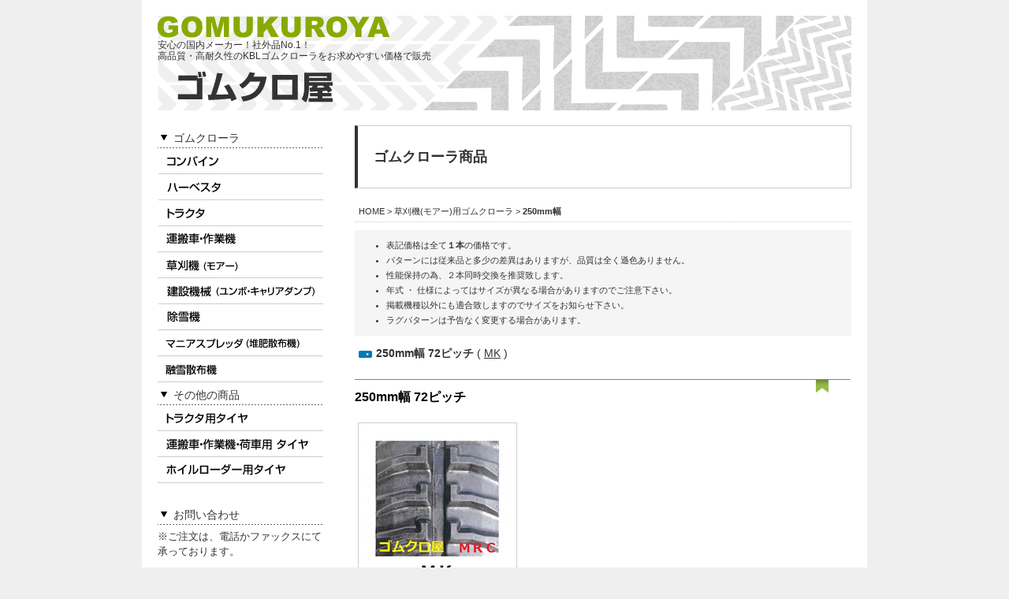

--- FILE ---
content_type: text/html; charset=UTF-8
request_url: http://gomukuroya.com/archives/gomukurocat/gm052
body_size: 5703
content:
<!DOCTYPE html>
<html lang="ja">
<head>
<meta charset="UTF-8">
<title>250mm幅 | ゴムクロ屋</title>
<link rel="stylesheet" type="text/css" media="all" href="http://gomukuroya.com/wp-content/themes/gomukuro/style.css">
<link rel="pingback" href="http://gomukuroya.com/xmlrpc.php">

<!-- All in One SEO Pack 2.3.11.4 by Michael Torbert of Semper Fi Web Design[67,98] -->
<link rel='next' href='http://gomukuroya.com/archives/gomukurocat/gm052/page/2' />

<link rel="canonical" href="http://gomukuroya.com/archives/gomukurocat/gm052" />
<!-- /all in one seo pack -->
<link rel='dns-prefetch' href='//s.w.org' />
<link rel="alternate" type="application/rss+xml" title="ゴムクロ屋 &raquo; フィード" href="http://gomukuroya.com/feed" />
<link rel="alternate" type="application/rss+xml" title="ゴムクロ屋 &raquo; コメントフィード" href="http://gomukuroya.com/comments/feed" />
<link rel="alternate" type="application/rss+xml" title="ゴムクロ屋 &raquo; 250mm幅 Gmカテゴリー のフィード" href="http://gomukuroya.com/archives/gomukurocat/gm052/feed" />
		<script type="text/javascript">
			window._wpemojiSettings = {"baseUrl":"https:\/\/s.w.org\/images\/core\/emoji\/2.2.1\/72x72\/","ext":".png","svgUrl":"https:\/\/s.w.org\/images\/core\/emoji\/2.2.1\/svg\/","svgExt":".svg","source":{"concatemoji":"http:\/\/gomukuroya.com\/wp-includes\/js\/wp-emoji-release.min.js?ver=4.7.29"}};
			!function(t,a,e){var r,n,i,o=a.createElement("canvas"),l=o.getContext&&o.getContext("2d");function c(t){var e=a.createElement("script");e.src=t,e.defer=e.type="text/javascript",a.getElementsByTagName("head")[0].appendChild(e)}for(i=Array("flag","emoji4"),e.supports={everything:!0,everythingExceptFlag:!0},n=0;n<i.length;n++)e.supports[i[n]]=function(t){var e,a=String.fromCharCode;if(!l||!l.fillText)return!1;switch(l.clearRect(0,0,o.width,o.height),l.textBaseline="top",l.font="600 32px Arial",t){case"flag":return(l.fillText(a(55356,56826,55356,56819),0,0),o.toDataURL().length<3e3)?!1:(l.clearRect(0,0,o.width,o.height),l.fillText(a(55356,57331,65039,8205,55356,57096),0,0),e=o.toDataURL(),l.clearRect(0,0,o.width,o.height),l.fillText(a(55356,57331,55356,57096),0,0),e!==o.toDataURL());case"emoji4":return l.fillText(a(55357,56425,55356,57341,8205,55357,56507),0,0),e=o.toDataURL(),l.clearRect(0,0,o.width,o.height),l.fillText(a(55357,56425,55356,57341,55357,56507),0,0),e!==o.toDataURL()}return!1}(i[n]),e.supports.everything=e.supports.everything&&e.supports[i[n]],"flag"!==i[n]&&(e.supports.everythingExceptFlag=e.supports.everythingExceptFlag&&e.supports[i[n]]);e.supports.everythingExceptFlag=e.supports.everythingExceptFlag&&!e.supports.flag,e.DOMReady=!1,e.readyCallback=function(){e.DOMReady=!0},e.supports.everything||(r=function(){e.readyCallback()},a.addEventListener?(a.addEventListener("DOMContentLoaded",r,!1),t.addEventListener("load",r,!1)):(t.attachEvent("onload",r),a.attachEvent("onreadystatechange",function(){"complete"===a.readyState&&e.readyCallback()})),(r=e.source||{}).concatemoji?c(r.concatemoji):r.wpemoji&&r.twemoji&&(c(r.twemoji),c(r.wpemoji)))}(window,document,window._wpemojiSettings);
		</script>
		<style type="text/css">
img.wp-smiley,
img.emoji {
	display: inline !important;
	border: none !important;
	box-shadow: none !important;
	height: 1em !important;
	width: 1em !important;
	margin: 0 .07em !important;
	vertical-align: -0.1em !important;
	background: none !important;
	padding: 0 !important;
}
</style>
<link rel='stylesheet' id='contact-form-7-css'  href='http://gomukuroya.com/wp-content/plugins/contact-form-7/includes/css/styles.css?ver=4.6.1' type='text/css' media='all' />
<link rel='stylesheet' id='wp-pagenavi-css'  href='http://gomukuroya.com/wp-content/plugins/wp-pagenavi/pagenavi-css.css?ver=2.70' type='text/css' media='all' />
<link rel='stylesheet' id='jquery.lightbox.min.css-css'  href='http://gomukuroya.com/wp-content/plugins/wp-jquery-lightbox/styles/lightbox.min.css?ver=1.4.6' type='text/css' media='all' />
<script type='text/javascript' src='http://gomukuroya.com/wp-includes/js/jquery/jquery.js?ver=1.12.4'></script>
<script type='text/javascript' src='http://gomukuroya.com/wp-includes/js/jquery/jquery-migrate.min.js?ver=1.4.1'></script>
<link rel='https://api.w.org/' href='http://gomukuroya.com/wp-json/' />
<link rel="EditURI" type="application/rsd+xml" title="RSD" href="http://gomukuroya.com/xmlrpc.php?rsd" />
<link rel="wlwmanifest" type="application/wlwmanifest+xml" href="http://gomukuroya.com/wp-includes/wlwmanifest.xml" /> 
<meta name="generator" content="WordPress 4.7.29" />
<script type="text/javascript">
	window._se_plugin_version = '8.1.6';
</script>
<!--[if lt IE 9]><script src="http://gomukuroya.com/wp-content/themes/gomukuro/js/html5.js" type="text/javascript"></script><![endif]-->
<script type="text/javascript" src="http://gomukuroya.com/wp-content/themes/gomukuro/js/ajaxzip2/ajaxzip2.js" charset="UTF-8"></script>
<script type="text/javascript">
jQuery(function(){
AjaxZip2.JSONDATA = "http://gomukuroya.com/wp-content/themes/gomukuro/js/ajaxzip2/data";
jQuery('#zip').keyup(function(event){
AjaxZip2.zip2addr(this,'pref','addr');
})
})</script>
<script type="text/javascript" src="http://ajax.googleapis.com/ajax/libs/jquery/1.3/jquery.min.js"></script>
<script type="text/javascript" src="http://gomukuroya.com/wp-content/themes/gomukuro/js/main.js"></script>
</head>

<body class="archive tax-gomukurocat term-gm052 term-2430">
<a name="top" id="top"></a>
<div id="wrapper">
<header id="headerArea">
    <hgroup>
        <h1 id="site-title"><a href="http://gomukuroya.com/" title="高品質・高耐久性のKBLゴムクローラをお求めやすい価格で販売"><img src="http://gomukuroya.com/wp-content/themes/gomukuro/images/logo.png" alt="ゴムクロ屋" width="197" height="40"/></a></h1>
        <h2 id="site-description">安心の国内メーカー！社外品No.1！<br />高品質・高耐久性のKBLゴムクローラをお求めやすい価格で販売</h2>
    </hgroup>
   
    <nav>
    <br>
    </nav><!-- #nav -->
</header><!-- #headerArea -->

<div id="contentsArea">
<div id="left-column">
<aside>
<h2>ゴムクローラ</h2>
<div class="menu-gomukuro-container"><ul id="menu-gomukuro" class="menu"><li id="menu-item-5840" class="menu-item menu-item-type-taxonomy menu-item-object-gomukurocat menu-item-5840"><a href="http://gomukuroya.com/archives/gomukurocat/gm01">コンバイン用ゴムクローラ</a></li>
<li id="menu-item-5841" class="menu-item menu-item-type-taxonomy menu-item-object-gomukurocat menu-item-5841"><a href="http://gomukuroya.com/archives/gomukurocat/gm02">ハーベスタ用ゴムクローラ</a></li>
<li id="menu-item-5842" class="menu-item menu-item-type-taxonomy menu-item-object-gomukurocat menu-item-5842"><a href="http://gomukuroya.com/archives/gomukurocat/gm03">トラクタ用ゴムクローラ</a></li>
<li id="menu-item-5843" class="menu-item menu-item-type-taxonomy menu-item-object-gomukurocat menu-item-5843"><a href="http://gomukuroya.com/archives/gomukurocat/gm04">運搬車 ･ 作業機用ゴムクローラ</a></li>
<li id="menu-item-5844" class="menu-item menu-item-type-taxonomy menu-item-object-gomukurocat current-gomukurocat-ancestor menu-item-5844"><a href="http://gomukuroya.com/archives/gomukurocat/gm05">草刈機(モアー)用ゴムクローラ</a></li>
<li id="menu-item-5845" class="menu-item menu-item-type-taxonomy menu-item-object-gomukurocat menu-item-5845"><a href="http://gomukuroya.com/archives/gomukurocat/gm06">建設機械用ゴムクローラ</a></li>
<li id="menu-item-5846" class="menu-item menu-item-type-taxonomy menu-item-object-gomukurocat menu-item-5846"><a href="http://gomukuroya.com/archives/gomukurocat/gm07">除雪機用ゴムクローラ</a></li>
<li id="menu-item-7015" class="menu-item menu-item-type-taxonomy menu-item-object-gomukurocat menu-item-7015"><a href="http://gomukuroya.com/archives/gomukurocat/gm08">マニアスプレッダ用ゴムクローラ</a></li>
<li id="menu-item-8644" class="menu-item menu-item-type-custom menu-item-object-custom menu-item-8644"><a href="http://gomukuroya.com/archives/gomukurocat/gm09">融雪散布機用ゴムクローラ</a></li>
</ul></div>
<h2>その他の商品</h2>
<div class="menu-item-container"><ul id="menu-item" class="menu"><li id="menu-item-5927" class="menu-item menu-item-type-taxonomy menu-item-object-tirecat menu-item-5927"><a href="http://gomukuroya.com/archives/tirecat/tire01">トラクタ用タイヤ</a></li>
<li id="menu-item-5929" class="menu-item menu-item-type-taxonomy menu-item-object-tirecat menu-item-5929"><a href="http://gomukuroya.com/archives/tirecat/tire02">作業機 ･ 荷車用タイヤ</a></li>
<li id="menu-item-5928" class="menu-item menu-item-type-taxonomy menu-item-object-tirecat menu-item-5928"><a href="http://gomukuroya.com/archives/tirecat/tire03">ホイルローダータイヤ</a></li>
</ul></div><br />
<div class="bannerhbox">
<h2>お問い合わせ</h2>
※ご注文は、電話かファックスにて承っております。<br>
<ul class="contact">
<li>TEL. <strong>0237-86-7377</strong></li>
<li>FAX. <strong>0237-86-7533</strong></li>
</ul>
有限会社　キムラセイコー<br>
〒991-0031<br>
山形県寒河江市本町3-13-12<br>
<br>
<h2>修理ご希望の方はこちら</h2>
<a href="http://www9.plala.or.jp/kimura-seikoh/" target="_blank"><img src="http://gomukuroya.com/wp-content/themes/gomukuro/images/banner_kimura.gif" alt="有限会社キムラセイコー" width="210" height="60" /></a>
<p>※建設機械・社外品のゴムクローラは除く<br />
全周修理の場合は新品商品のご購入をお勧めしております。</p>
</div>
<br />
<img src="http://gomukuroya.com/wp-content/uploads/2016/01/gomukuroyalink1.jpg" width="210" height="120"><br>
<a  style="font-size:10px" href="http://allout-llp.com/">中古農機 中古車 重機 なら｜オールアウトLLPへ</a>
</aside>
</div><!-- #left-column-->
<div id="contents">
<h2 id="page-title">ゴムクローラ商品</h2>

<div class="bread"><a href="http://gomukuroya.com/">HOME</a> &gt; <a href="http://gomukuroya.com/archives/gomukurocat/gm05">草刈機(モアー)用ゴムクローラ</a> &gt; <strong class="current">250mm幅</strong></div>


<ul class="notes">
	<li>表記価格は全て<strong>１本</strong>の価格です。</li>
	<li>パターンには従来品と多少の差異はありますが、品質は全く遜色ありません。</li>
	<li>性能保持の為、２本同時交換を推奨致します。</li>
	<li>年式 ・ 仕様によってはサイズが異なる場合がありますのでご注意下さい。</li>
	<li>掲載機種以外にも適合致しますのでサイズをお知らせ下さい。</li>
	<li>ラグパターンは予告なく変更する場合があります。</li>
</ul>
<div id="link-navi">
<dl><dd><strong><a href="http://gomukuroya.com/archives/gomukurocat/gm052-250mm72p">250mm幅 72ピッチ</a></strong>
<span class="children">( <a href="http://gomukuroya.com/archives/gomukurocat/gm052-250mm72p" rel="http://gomukuroya.com/wp-content/themes/gomukuro/pattern/MK.png" class="screenshot">MK</a> )</span><br></dd>
</dl>
</div>
<h3 id="size-title">250mm幅 72ピッチ</h3>
<div id="pattern"><ul><li><img src="http://gomukuroya.com/wp-content/themes/gomukuro/pattern/MK.png" alt="MK"></li></ul></div><div id="item-list">
<table class="item-info">
<tr><th width="90">リンク数</th><th width="120">商品コード</th><th width="120">パターン</th></tr>
<tr><td colspan="3">
<table>
<tr>
<td width="80" class="textcenter">40</td>
<td width="120" class="textcenter">38254001</td>
<td width="120" class="textcenter"><a href="#" rel="http://gomukuroya.com/wp-content/themes/gomukuro/pattern/MK.png" class="screenshot">ＭＫ</a></td>
</tr>
<tr><td colspan="3" class="content"><p>適合機種一例 ： コマツゼノア ／ ＺＨＭ１１００<br />
芝浦機械 ／ ＳＨ１１４０</p>
</td></tr>
</table></td>
<tr><td colspan="3">
<table>
<tr>
<td width="80" class="textcenter">41</td>
<td width="120" class="textcenter">38254101</td>
<td width="120" class="textcenter"><a href="#" rel="http://gomukuroya.com/wp-content/themes/gomukuro/pattern/MK.png" class="screenshot">ＭＫ</a></td>
</tr>
<tr><td colspan="3" class="content"><p>適合機種一例 ： 共栄社 ／ ＨＭ１１０　ＨＭ１１００</p>
</td></tr>
</table></td>
 
</table>
</div>
 

</div>
<div id="pageup"><a href="#top">ページの先頭へ</a></div>
</div><!-- #contentsArea -->

<footer id="footerArea">
   <div class="menu-footer-container"><ul id="menu-footer" class="menu"><li id="menu-item-8963" class="menu-item menu-item-type-post_type menu-item-object-page menu-item-8963"><a href="http://gomukuroya.com/hoshou">配達 ・ 保証について</a></li>
<li id="menu-item-60" class="menu-item menu-item-type-post_type menu-item-object-page menu-item-60"><a href="http://gomukuroya.com/corporate">会社概要</a></li>
<li id="menu-item-61" class="menu-item menu-item-type-post_type menu-item-object-page menu-item-61"><a href="http://gomukuroya.com/privacy">プライバシーポリシー</a></li>
<li id="menu-item-62" class="menu-item menu-item-type-post_type menu-item-object-page menu-item-62"><a href="http://gomukuroya.com/kiyaku">特定商法取引に基づく表記</a></li>
<li id="menu-item-8956" class="menu-item menu-item-type-custom menu-item-object-custom menu-item-8956"><a target="_blank" href="http://www9.plala.or.jp/kimura-seikoh/">お問い合わせ</a></li>
</ul></div>   <div class="right">
    <img src="http://gomukuroya.com/wp-content/themes/gomukuro/images/footerlogo.gif" />
    <p class="copyright">Copyright(c) GOMUKUROYA. All Rights Reserved.</p>
    </div>
</footer>
</div><!-- #wrapper -->

<!-- tracker added by Ultimate Google Analytics plugin v1.6.0: http://www.oratransplant.nl/uga -->
<script type="text/javascript">
var gaJsHost = (("https:" == document.location.protocol) ? "https://ssl." : "http://www.");
document.write(unescape("%3Cscript src='" + gaJsHost + "google-analytics.com/ga.js' type='text/javascript'%3E%3C/script%3E"));
</script>
<script type="text/javascript">
var pageTracker = _gat._getTracker("UA-333680-29");
pageTracker._initData();
pageTracker._trackPageview();
</script>
<script type='text/javascript' src='http://gomukuroya.com/wp-content/plugins/contact-form-7/includes/js/jquery.form.min.js?ver=3.51.0-2014.06.20'></script>
<script type='text/javascript'>
/* <![CDATA[ */
var _wpcf7 = {"recaptcha":{"messages":{"empty":"\u3042\u306a\u305f\u304c\u30ed\u30dc\u30c3\u30c8\u3067\u306f\u306a\u3044\u3053\u3068\u3092\u8a3c\u660e\u3057\u3066\u304f\u3060\u3055\u3044\u3002"}}};
/* ]]> */
</script>
<script type='text/javascript' src='http://gomukuroya.com/wp-content/plugins/contact-form-7/includes/js/scripts.js?ver=4.6.1'></script>
<script type='text/javascript' src='http://gomukuroya.com/wp-content/plugins/wp-jquery-lightbox/jquery.touchwipe.min.js?ver=1.4.6'></script>
<script type='text/javascript'>
/* <![CDATA[ */
var JQLBSettings = {"showTitle":"1","showCaption":"0","showNumbers":"0","fitToScreen":"0","resizeSpeed":"400","showDownload":"0","navbarOnTop":"0","marginSize":"0","slideshowSpeed":"0","prevLinkTitle":"\u524d\u306e\u753b\u50cf","nextLinkTitle":"\u6b21\u306e\u753b\u50cf","closeTitle":"\u30ae\u30e3\u30e9\u30ea\u30fc\u3092\u9589\u3058\u308b","image":"\u753b\u50cf ","of":"\u306e","download":"\u30c0\u30a6\u30f3\u30ed\u30fc\u30c9","pause":"(\u30b9\u30e9\u30a4\u30c9\u30b7\u30e7\u30fc\u3092\u505c\u6b62\u3059\u308b)","play":"(\u30b9\u30e9\u30a4\u30c9\u30b7\u30e7\u30fc\u3092\u518d\u751f\u3059\u308b)"};
/* ]]> */
</script>
<script type='text/javascript' src='http://gomukuroya.com/wp-content/plugins/wp-jquery-lightbox/jquery.lightbox.min.js?ver=1.4.6'></script>
<script type='text/javascript' src='http://gomukuroya.com/wp-includes/js/wp-embed.min.js?ver=4.7.29'></script>
</body>
</html>